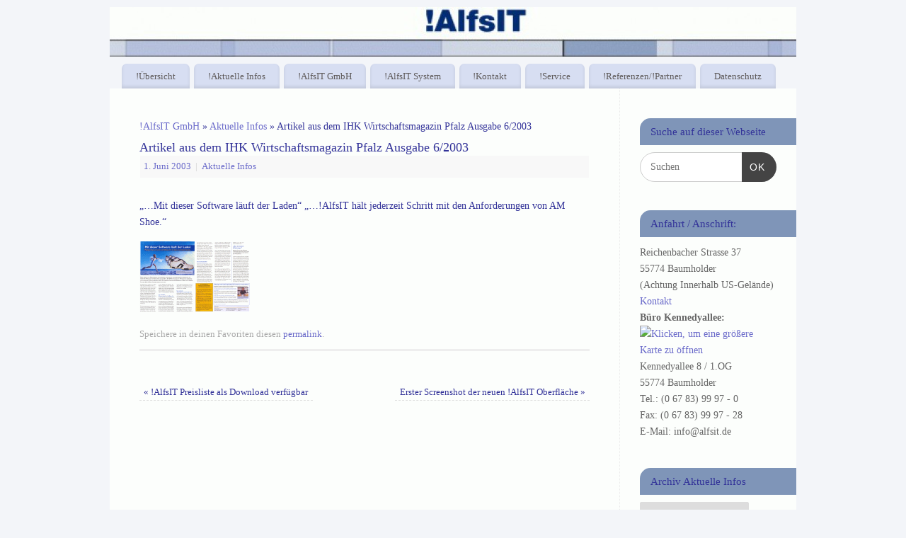

--- FILE ---
content_type: text/html; charset=UTF-8
request_url: https://www.alfsit.de/artikel-aus-dem-ihk-wirtschaftsmagazin-pfalz-ausgabe-62003/
body_size: 37352
content:
<!DOCTYPE html>
<html lang="de-DE">
<head>
<meta http-equiv="Content-Type" content="text/html; charset=UTF-8" />
<meta name="viewport" content="width=device-width, user-scalable=yes, initial-scale=1.0, minimum-scale=1.0, maximum-scale=3.0">
<link rel="profile" href="http://gmpg.org/xfn/11" />
<link rel="pingback" href="https://www.alfsit.de/xmlrpc.php" />
<title>Artikel aus dem IHK Wirtschaftsmagazin Pfalz Ausgabe 6/2003 &#8211; !AlfsIT GmbH</title>
<meta name='robots' content='max-image-preview:large' />
<link rel='dns-prefetch' href='//fonts.googleapis.com' />
<script type="text/javascript">
/* <![CDATA[ */
window._wpemojiSettings = {"baseUrl":"https:\/\/s.w.org\/images\/core\/emoji\/15.0.3\/72x72\/","ext":".png","svgUrl":"https:\/\/s.w.org\/images\/core\/emoji\/15.0.3\/svg\/","svgExt":".svg","source":{"concatemoji":"https:\/\/www.alfsit.de\/wp-includes\/js\/wp-emoji-release.min.js?ver=6.6"}};
/*! This file is auto-generated */
!function(i,n){var o,s,e;function c(e){try{var t={supportTests:e,timestamp:(new Date).valueOf()};sessionStorage.setItem(o,JSON.stringify(t))}catch(e){}}function p(e,t,n){e.clearRect(0,0,e.canvas.width,e.canvas.height),e.fillText(t,0,0);var t=new Uint32Array(e.getImageData(0,0,e.canvas.width,e.canvas.height).data),r=(e.clearRect(0,0,e.canvas.width,e.canvas.height),e.fillText(n,0,0),new Uint32Array(e.getImageData(0,0,e.canvas.width,e.canvas.height).data));return t.every(function(e,t){return e===r[t]})}function u(e,t,n){switch(t){case"flag":return n(e,"\ud83c\udff3\ufe0f\u200d\u26a7\ufe0f","\ud83c\udff3\ufe0f\u200b\u26a7\ufe0f")?!1:!n(e,"\ud83c\uddfa\ud83c\uddf3","\ud83c\uddfa\u200b\ud83c\uddf3")&&!n(e,"\ud83c\udff4\udb40\udc67\udb40\udc62\udb40\udc65\udb40\udc6e\udb40\udc67\udb40\udc7f","\ud83c\udff4\u200b\udb40\udc67\u200b\udb40\udc62\u200b\udb40\udc65\u200b\udb40\udc6e\u200b\udb40\udc67\u200b\udb40\udc7f");case"emoji":return!n(e,"\ud83d\udc26\u200d\u2b1b","\ud83d\udc26\u200b\u2b1b")}return!1}function f(e,t,n){var r="undefined"!=typeof WorkerGlobalScope&&self instanceof WorkerGlobalScope?new OffscreenCanvas(300,150):i.createElement("canvas"),a=r.getContext("2d",{willReadFrequently:!0}),o=(a.textBaseline="top",a.font="600 32px Arial",{});return e.forEach(function(e){o[e]=t(a,e,n)}),o}function t(e){var t=i.createElement("script");t.src=e,t.defer=!0,i.head.appendChild(t)}"undefined"!=typeof Promise&&(o="wpEmojiSettingsSupports",s=["flag","emoji"],n.supports={everything:!0,everythingExceptFlag:!0},e=new Promise(function(e){i.addEventListener("DOMContentLoaded",e,{once:!0})}),new Promise(function(t){var n=function(){try{var e=JSON.parse(sessionStorage.getItem(o));if("object"==typeof e&&"number"==typeof e.timestamp&&(new Date).valueOf()<e.timestamp+604800&&"object"==typeof e.supportTests)return e.supportTests}catch(e){}return null}();if(!n){if("undefined"!=typeof Worker&&"undefined"!=typeof OffscreenCanvas&&"undefined"!=typeof URL&&URL.createObjectURL&&"undefined"!=typeof Blob)try{var e="postMessage("+f.toString()+"("+[JSON.stringify(s),u.toString(),p.toString()].join(",")+"));",r=new Blob([e],{type:"text/javascript"}),a=new Worker(URL.createObjectURL(r),{name:"wpTestEmojiSupports"});return void(a.onmessage=function(e){c(n=e.data),a.terminate(),t(n)})}catch(e){}c(n=f(s,u,p))}t(n)}).then(function(e){for(var t in e)n.supports[t]=e[t],n.supports.everything=n.supports.everything&&n.supports[t],"flag"!==t&&(n.supports.everythingExceptFlag=n.supports.everythingExceptFlag&&n.supports[t]);n.supports.everythingExceptFlag=n.supports.everythingExceptFlag&&!n.supports.flag,n.DOMReady=!1,n.readyCallback=function(){n.DOMReady=!0}}).then(function(){return e}).then(function(){var e;n.supports.everything||(n.readyCallback(),(e=n.source||{}).concatemoji?t(e.concatemoji):e.wpemoji&&e.twemoji&&(t(e.twemoji),t(e.wpemoji)))}))}((window,document),window._wpemojiSettings);
/* ]]> */
</script>
<style id='wp-emoji-styles-inline-css' type='text/css'>

	img.wp-smiley, img.emoji {
		display: inline !important;
		border: none !important;
		box-shadow: none !important;
		height: 1em !important;
		width: 1em !important;
		margin: 0 0.07em !important;
		vertical-align: -0.1em !important;
		background: none !important;
		padding: 0 !important;
	}
</style>
<link rel='stylesheet' id='wp-block-library-css' href='https://www.alfsit.de/wp-includes/css/dist/block-library/style.min.css?ver=6.6' type='text/css' media='all' />
<style id='classic-theme-styles-inline-css' type='text/css'>
/*! This file is auto-generated */
.wp-block-button__link{color:#fff;background-color:#32373c;border-radius:9999px;box-shadow:none;text-decoration:none;padding:calc(.667em + 2px) calc(1.333em + 2px);font-size:1.125em}.wp-block-file__button{background:#32373c;color:#fff;text-decoration:none}
</style>
<style id='global-styles-inline-css' type='text/css'>
:root{--wp--preset--aspect-ratio--square: 1;--wp--preset--aspect-ratio--4-3: 4/3;--wp--preset--aspect-ratio--3-4: 3/4;--wp--preset--aspect-ratio--3-2: 3/2;--wp--preset--aspect-ratio--2-3: 2/3;--wp--preset--aspect-ratio--16-9: 16/9;--wp--preset--aspect-ratio--9-16: 9/16;--wp--preset--color--black: #000000;--wp--preset--color--cyan-bluish-gray: #abb8c3;--wp--preset--color--white: #ffffff;--wp--preset--color--pale-pink: #f78da7;--wp--preset--color--vivid-red: #cf2e2e;--wp--preset--color--luminous-vivid-orange: #ff6900;--wp--preset--color--luminous-vivid-amber: #fcb900;--wp--preset--color--light-green-cyan: #7bdcb5;--wp--preset--color--vivid-green-cyan: #00d084;--wp--preset--color--pale-cyan-blue: #8ed1fc;--wp--preset--color--vivid-cyan-blue: #0693e3;--wp--preset--color--vivid-purple: #9b51e0;--wp--preset--gradient--vivid-cyan-blue-to-vivid-purple: linear-gradient(135deg,rgba(6,147,227,1) 0%,rgb(155,81,224) 100%);--wp--preset--gradient--light-green-cyan-to-vivid-green-cyan: linear-gradient(135deg,rgb(122,220,180) 0%,rgb(0,208,130) 100%);--wp--preset--gradient--luminous-vivid-amber-to-luminous-vivid-orange: linear-gradient(135deg,rgba(252,185,0,1) 0%,rgba(255,105,0,1) 100%);--wp--preset--gradient--luminous-vivid-orange-to-vivid-red: linear-gradient(135deg,rgba(255,105,0,1) 0%,rgb(207,46,46) 100%);--wp--preset--gradient--very-light-gray-to-cyan-bluish-gray: linear-gradient(135deg,rgb(238,238,238) 0%,rgb(169,184,195) 100%);--wp--preset--gradient--cool-to-warm-spectrum: linear-gradient(135deg,rgb(74,234,220) 0%,rgb(151,120,209) 20%,rgb(207,42,186) 40%,rgb(238,44,130) 60%,rgb(251,105,98) 80%,rgb(254,248,76) 100%);--wp--preset--gradient--blush-light-purple: linear-gradient(135deg,rgb(255,206,236) 0%,rgb(152,150,240) 100%);--wp--preset--gradient--blush-bordeaux: linear-gradient(135deg,rgb(254,205,165) 0%,rgb(254,45,45) 50%,rgb(107,0,62) 100%);--wp--preset--gradient--luminous-dusk: linear-gradient(135deg,rgb(255,203,112) 0%,rgb(199,81,192) 50%,rgb(65,88,208) 100%);--wp--preset--gradient--pale-ocean: linear-gradient(135deg,rgb(255,245,203) 0%,rgb(182,227,212) 50%,rgb(51,167,181) 100%);--wp--preset--gradient--electric-grass: linear-gradient(135deg,rgb(202,248,128) 0%,rgb(113,206,126) 100%);--wp--preset--gradient--midnight: linear-gradient(135deg,rgb(2,3,129) 0%,rgb(40,116,252) 100%);--wp--preset--font-size--small: 13px;--wp--preset--font-size--medium: 20px;--wp--preset--font-size--large: 36px;--wp--preset--font-size--x-large: 42px;--wp--preset--spacing--20: 0.44rem;--wp--preset--spacing--30: 0.67rem;--wp--preset--spacing--40: 1rem;--wp--preset--spacing--50: 1.5rem;--wp--preset--spacing--60: 2.25rem;--wp--preset--spacing--70: 3.38rem;--wp--preset--spacing--80: 5.06rem;--wp--preset--shadow--natural: 6px 6px 9px rgba(0, 0, 0, 0.2);--wp--preset--shadow--deep: 12px 12px 50px rgba(0, 0, 0, 0.4);--wp--preset--shadow--sharp: 6px 6px 0px rgba(0, 0, 0, 0.2);--wp--preset--shadow--outlined: 6px 6px 0px -3px rgba(255, 255, 255, 1), 6px 6px rgba(0, 0, 0, 1);--wp--preset--shadow--crisp: 6px 6px 0px rgba(0, 0, 0, 1);}:where(.is-layout-flex){gap: 0.5em;}:where(.is-layout-grid){gap: 0.5em;}body .is-layout-flex{display: flex;}.is-layout-flex{flex-wrap: wrap;align-items: center;}.is-layout-flex > :is(*, div){margin: 0;}body .is-layout-grid{display: grid;}.is-layout-grid > :is(*, div){margin: 0;}:where(.wp-block-columns.is-layout-flex){gap: 2em;}:where(.wp-block-columns.is-layout-grid){gap: 2em;}:where(.wp-block-post-template.is-layout-flex){gap: 1.25em;}:where(.wp-block-post-template.is-layout-grid){gap: 1.25em;}.has-black-color{color: var(--wp--preset--color--black) !important;}.has-cyan-bluish-gray-color{color: var(--wp--preset--color--cyan-bluish-gray) !important;}.has-white-color{color: var(--wp--preset--color--white) !important;}.has-pale-pink-color{color: var(--wp--preset--color--pale-pink) !important;}.has-vivid-red-color{color: var(--wp--preset--color--vivid-red) !important;}.has-luminous-vivid-orange-color{color: var(--wp--preset--color--luminous-vivid-orange) !important;}.has-luminous-vivid-amber-color{color: var(--wp--preset--color--luminous-vivid-amber) !important;}.has-light-green-cyan-color{color: var(--wp--preset--color--light-green-cyan) !important;}.has-vivid-green-cyan-color{color: var(--wp--preset--color--vivid-green-cyan) !important;}.has-pale-cyan-blue-color{color: var(--wp--preset--color--pale-cyan-blue) !important;}.has-vivid-cyan-blue-color{color: var(--wp--preset--color--vivid-cyan-blue) !important;}.has-vivid-purple-color{color: var(--wp--preset--color--vivid-purple) !important;}.has-black-background-color{background-color: var(--wp--preset--color--black) !important;}.has-cyan-bluish-gray-background-color{background-color: var(--wp--preset--color--cyan-bluish-gray) !important;}.has-white-background-color{background-color: var(--wp--preset--color--white) !important;}.has-pale-pink-background-color{background-color: var(--wp--preset--color--pale-pink) !important;}.has-vivid-red-background-color{background-color: var(--wp--preset--color--vivid-red) !important;}.has-luminous-vivid-orange-background-color{background-color: var(--wp--preset--color--luminous-vivid-orange) !important;}.has-luminous-vivid-amber-background-color{background-color: var(--wp--preset--color--luminous-vivid-amber) !important;}.has-light-green-cyan-background-color{background-color: var(--wp--preset--color--light-green-cyan) !important;}.has-vivid-green-cyan-background-color{background-color: var(--wp--preset--color--vivid-green-cyan) !important;}.has-pale-cyan-blue-background-color{background-color: var(--wp--preset--color--pale-cyan-blue) !important;}.has-vivid-cyan-blue-background-color{background-color: var(--wp--preset--color--vivid-cyan-blue) !important;}.has-vivid-purple-background-color{background-color: var(--wp--preset--color--vivid-purple) !important;}.has-black-border-color{border-color: var(--wp--preset--color--black) !important;}.has-cyan-bluish-gray-border-color{border-color: var(--wp--preset--color--cyan-bluish-gray) !important;}.has-white-border-color{border-color: var(--wp--preset--color--white) !important;}.has-pale-pink-border-color{border-color: var(--wp--preset--color--pale-pink) !important;}.has-vivid-red-border-color{border-color: var(--wp--preset--color--vivid-red) !important;}.has-luminous-vivid-orange-border-color{border-color: var(--wp--preset--color--luminous-vivid-orange) !important;}.has-luminous-vivid-amber-border-color{border-color: var(--wp--preset--color--luminous-vivid-amber) !important;}.has-light-green-cyan-border-color{border-color: var(--wp--preset--color--light-green-cyan) !important;}.has-vivid-green-cyan-border-color{border-color: var(--wp--preset--color--vivid-green-cyan) !important;}.has-pale-cyan-blue-border-color{border-color: var(--wp--preset--color--pale-cyan-blue) !important;}.has-vivid-cyan-blue-border-color{border-color: var(--wp--preset--color--vivid-cyan-blue) !important;}.has-vivid-purple-border-color{border-color: var(--wp--preset--color--vivid-purple) !important;}.has-vivid-cyan-blue-to-vivid-purple-gradient-background{background: var(--wp--preset--gradient--vivid-cyan-blue-to-vivid-purple) !important;}.has-light-green-cyan-to-vivid-green-cyan-gradient-background{background: var(--wp--preset--gradient--light-green-cyan-to-vivid-green-cyan) !important;}.has-luminous-vivid-amber-to-luminous-vivid-orange-gradient-background{background: var(--wp--preset--gradient--luminous-vivid-amber-to-luminous-vivid-orange) !important;}.has-luminous-vivid-orange-to-vivid-red-gradient-background{background: var(--wp--preset--gradient--luminous-vivid-orange-to-vivid-red) !important;}.has-very-light-gray-to-cyan-bluish-gray-gradient-background{background: var(--wp--preset--gradient--very-light-gray-to-cyan-bluish-gray) !important;}.has-cool-to-warm-spectrum-gradient-background{background: var(--wp--preset--gradient--cool-to-warm-spectrum) !important;}.has-blush-light-purple-gradient-background{background: var(--wp--preset--gradient--blush-light-purple) !important;}.has-blush-bordeaux-gradient-background{background: var(--wp--preset--gradient--blush-bordeaux) !important;}.has-luminous-dusk-gradient-background{background: var(--wp--preset--gradient--luminous-dusk) !important;}.has-pale-ocean-gradient-background{background: var(--wp--preset--gradient--pale-ocean) !important;}.has-electric-grass-gradient-background{background: var(--wp--preset--gradient--electric-grass) !important;}.has-midnight-gradient-background{background: var(--wp--preset--gradient--midnight) !important;}.has-small-font-size{font-size: var(--wp--preset--font-size--small) !important;}.has-medium-font-size{font-size: var(--wp--preset--font-size--medium) !important;}.has-large-font-size{font-size: var(--wp--preset--font-size--large) !important;}.has-x-large-font-size{font-size: var(--wp--preset--font-size--x-large) !important;}
:where(.wp-block-post-template.is-layout-flex){gap: 1.25em;}:where(.wp-block-post-template.is-layout-grid){gap: 1.25em;}
:where(.wp-block-columns.is-layout-flex){gap: 2em;}:where(.wp-block-columns.is-layout-grid){gap: 2em;}
:root :where(.wp-block-pullquote){font-size: 1.5em;line-height: 1.6;}
</style>
<link rel='stylesheet' id='mantra-style-css' href='https://www.alfsit.de/wp-content/themes/mantra/style.css?ver=3.3.2' type='text/css' media='all' />
<style id='mantra-style-inline-css' type='text/css'>
 #wrapper { max-width: 970px; } #content { width: 100%; max-width:720px; max-width: calc( 100% - 250px ); } #primary, #secondary { width:250px; } #primary .widget-title, #secondary .widget-title { margin-right: -2em; text-align: left; } html { font-size:14px; } #bg_image { display:block; margin:0 auto; } #main, #access ul li.current_page_item, #access ul li.current-menu-item, #access ul ul li, #nav-toggle { background-color:#fcfefc} #access ul li { background-color:#d7def2} body, input, textarea {font-family:"Arial, Helvetica, sans-serif"; } #content h1.entry-title a, #content h2.entry-title a, #content h1.entry-title, #content h2.entry-title, #front-text1 h2, #front-text2 h2 {font-family: "Arial, Helvetica, sans-serif"; } .widget-area {font-family:"Arial, Helvetica, sans-serif"; } .entry-content h1, .entry-content h2, .entry-content h3, .entry-content h4, .entry-content h5, .entry-content h6 {font-family:"Arial, Helvetica, sans-serif"; } article.post, article.page { padding-bottom:10px;border-bottom:3px solid #EEE } #respond .form-allowed-tags { display:none;} .nocomments, .nocomments2 {display:none;} .comments-link span { display:none;} #content h1.entry-title, #content h2.entry-title { font-size:18px; } .widget-area, .widget-area a:link, .widget-area a:visited { font-size:14px; } #header-container > div { margin-top:0px; } #header-container > div { margin-left:0px; } body { background-color:#f3f5f9 !important; } #header { background-color:#f3f5f9; } #footer { background-color:#d7def2; } #footer2 { background-color:#d7def2; } #site-title span a { color:#333399; } #site-description { color:#7f95b8; } #content, .column-text, #front-text3, #front-text4 { color:#333399 ;} .widget-area a:link, .widget-area a:visited, a:link, a:visited ,#searchform #s:hover, #container #s:hover, #access a:hover, #wp-calendar tbody td a, #site-info a, #site-copyright a, #access li:hover > a, #access ul ul:hover > a { color:#6b6bca; } a:hover, .entry-meta a:hover, .entry-utility a:hover, .widget-area a:hover { color:#93a0e9; } #content .entry-title a, #content .entry-title, #content h1, #content h2, #content h3, #content h4, #content h5, #content h6 { color:#333399; } #content .entry-title a:hover { color:#93a0e9; } .widget-title { background-color:#7f95b8; } .widget-title { color:#333399; } #footer-widget-area .widget-title { color:#333399; } #footer-widget-area a { color:#666666; } #footer-widget-area a:hover { color:#888888; } body .wp-caption { background-image:url(https://www.alfsit.de/wp-content/themes/mantra/resources/images/pins/Pin2.png); } .page h1.entry-title, .home .page h2.entry-title { display:none; } h1.page-title { display:none; } .entry-meta .comments-link, .entry-meta2 .comments-link { display:none; } .entry-meta .author { display:none; } .entry-content p:not(:last-child), .entry-content ul, .entry-summary ul, .entry-content ol, .entry-summary ol { margin-bottom:1.1em;} .entry-meta .entry-time { display:none; } #branding { height:70px ;} 
/* Mantra Custom CSS */
</style>
<link rel='stylesheet' id='mantra-googlefont-css' href='//fonts.googleapis.com/css?family=Arial%2C+Helvetica%2C+sans-serif&#038;ver=6.6' type='text/css' media='all' />
<link rel='stylesheet' id='mantra-googlefont-title-css' href='//fonts.googleapis.com/css?family=Arial%2C+Helvetica%2C+sans-serif&#038;ver=6.6' type='text/css' media='all' />
<link rel='stylesheet' id='mantra-googlefont-side-css' href='//fonts.googleapis.com/css?family=Arial%2C+Helvetica%2C+sans-serif&#038;ver=6.6' type='text/css' media='all' />
<link rel='stylesheet' id='mantra-googlefont-headings-css' href='//fonts.googleapis.com/css?family=Arial%2C+Helvetica%2C+sans-serif&#038;ver=6.6' type='text/css' media='all' />
<link rel='stylesheet' id='mantra-mobile-css' href='https://www.alfsit.de/wp-content/themes/mantra/resources/css/style-mobile.css?ver=3.3.2' type='text/css' media='all' />
<link rel='stylesheet' id='tablepress-default-css' href='https://www.alfsit.de/wp-content/plugins/tablepress/css/build/default.css?ver=2.4' type='text/css' media='all' />
<script type="text/javascript" src="https://www.alfsit.de/wp-includes/js/jquery/jquery.min.js?ver=3.7.1" id="jquery-core-js"></script>
<script type="text/javascript" src="https://www.alfsit.de/wp-includes/js/jquery/jquery-migrate.min.js?ver=3.4.1" id="jquery-migrate-js"></script>
<script type="text/javascript" id="mantra-frontend-js-extra">
/* <![CDATA[ */
var mantra_options = {"responsive":"1","image_class":"imageNone","equalize_sidebars":"0"};
/* ]]> */
</script>
<script type="text/javascript" src="https://www.alfsit.de/wp-content/themes/mantra/resources/js/frontend.js?ver=3.3.2" id="mantra-frontend-js"></script>
<link rel="https://api.w.org/" href="https://www.alfsit.de/wp-json/" /><link rel="alternate" title="JSON" type="application/json" href="https://www.alfsit.de/wp-json/wp/v2/posts/326" /><link rel="EditURI" type="application/rsd+xml" title="RSD" href="https://www.alfsit.de/xmlrpc.php?rsd" />
<meta name="generator" content="WordPress 6.6" />
<link rel="canonical" href="https://www.alfsit.de/artikel-aus-dem-ihk-wirtschaftsmagazin-pfalz-ausgabe-62003/" />
<link rel='shortlink' href='https://www.alfsit.de/?p=326' />
<link rel="alternate" title="oEmbed (JSON)" type="application/json+oembed" href="https://www.alfsit.de/wp-json/oembed/1.0/embed?url=https%3A%2F%2Fwww.alfsit.de%2Fartikel-aus-dem-ihk-wirtschaftsmagazin-pfalz-ausgabe-62003%2F" />
<link rel="alternate" title="oEmbed (XML)" type="text/xml+oembed" href="https://www.alfsit.de/wp-json/oembed/1.0/embed?url=https%3A%2F%2Fwww.alfsit.de%2Fartikel-aus-dem-ihk-wirtschaftsmagazin-pfalz-ausgabe-62003%2F&#038;format=xml" />
<!--[if lte IE 8]> <style type="text/css" media="screen"> #access ul li, .edit-link a , #footer-widget-area .widget-title, .entry-meta,.entry-meta .comments-link, .short-button-light, .short-button-dark ,.short-button-color ,blockquote { position:relative; behavior: url(https://www.alfsit.de/wp-content/themes/mantra/resources/js/PIE/PIE.php); } #access ul ul { -pie-box-shadow:0px 5px 5px #999; } #access ul li.current_page_item, #access ul li.current-menu-item , #access ul li ,#access ul ul ,#access ul ul li, .commentlist li.comment ,.commentlist .avatar, .nivo-caption, .theme-default .nivoSlider { behavior: url(https://www.alfsit.de/wp-content/themes/mantra/resources/js/PIE/PIE.php); } </style> <![endif]--><style type="text/css" id="custom-background-css">
body.custom-background { background-color: #1e73be; }
</style>
	<link rel="icon" href="https://www.alfsit.de/wp-content/uploads/2015/07/cropped-foot2-32x32.jpg" sizes="32x32" />
<link rel="icon" href="https://www.alfsit.de/wp-content/uploads/2015/07/cropped-foot2-192x192.jpg" sizes="192x192" />
<link rel="apple-touch-icon" href="https://www.alfsit.de/wp-content/uploads/2015/07/cropped-foot2-180x180.jpg" />
<meta name="msapplication-TileImage" content="https://www.alfsit.de/wp-content/uploads/2015/07/cropped-foot2-270x270.jpg" />
<!--[if lt IE 9]>
	<script>
	document.createElement('header');
	document.createElement('nav');
	document.createElement('section');
	document.createElement('article');
	document.createElement('aside');
	document.createElement('footer');
	document.createElement('hgroup');
	</script>
	<![endif]--> </head>
<body class="post-template-default single single-post postid-326 single-format-standard custom-background mantra-image-none mantra-caption-light-gray mantra-hratio-0 mantra-sidebar-right mantra-menu-left">
	    <div id="toTop"><i class="crycon-back2top"></i> </div>
		
<div id="wrapper" class="hfeed">


<header id="header">

		<div id="masthead">

			<div id="branding" role="banner" >

				<img id="bg_image" alt="!AlfsIT GmbH" title="!AlfsIT GmbH" src="https://www.alfsit.de/wp-content/uploads/2015/11/cropped-Kopfzeile1.jpg" />
	<div id="header-container">

				<a href="https://www.alfsit.de/" id="linky"></a>
				<div class="socials" id="sheader">
		</div>
		</div> <!-- #header-container -->
					<div style="clear:both;"></div>

			</div><!-- #branding -->

            <a id="nav-toggle"><span>&nbsp; Menü</span></a>
			<nav id="access" class="jssafe" role="navigation">

					<div class="skip-link screen-reader-text"><a href="#content" title="Zum Inhalt springen">Zum Inhalt springen</a></div>
	<div class="menu"><ul id="prime_nav" class="menu"><li id="menu-item-44" class="menu-item menu-item-type-post_type menu-item-object-page menu-item-home menu-item-44"><a href="https://www.alfsit.de/">!Übersicht</a></li>
<li id="menu-item-62" class="menu-item menu-item-type-post_type menu-item-object-page current_page_parent menu-item-62"><a href="https://www.alfsit.de/uebersicht/aktuelles/">!Aktuelle Infos</a></li>
<li id="menu-item-32" class="menu-item menu-item-type-post_type menu-item-object-page menu-item-has-children menu-item-32"><a href="https://www.alfsit.de/uebersicht/alfsitgmbh/">!AlfsIT GmbH</a>
<ul class="sub-menu">
	<li id="menu-item-53" class="menu-item menu-item-type-post_type menu-item-object-page menu-item-53"><a href="https://www.alfsit.de/uebersicht/alfsitgmbh/branchen/">!Branchen</a></li>
	<li id="menu-item-132" class="menu-item menu-item-type-post_type menu-item-object-page menu-item-132"><a href="https://www.alfsit.de/uebersicht/alfsitgmbh/leistungen/">!Leistungen</a></li>
	<li id="menu-item-47" class="menu-item menu-item-type-post_type menu-item-object-page menu-item-47"><a href="https://www.alfsit.de/uebersicht/alfsitgmbh/mitarbeiter/">!Mitarbeiter</a></li>
</ul>
</li>
<li id="menu-item-34" class="menu-item menu-item-type-post_type menu-item-object-page menu-item-34"><a href="https://www.alfsit.de/uebersicht/alfsit-system/">!AlfsIT System</a></li>
<li id="menu-item-126" class="menu-item menu-item-type-post_type menu-item-object-page menu-item-126"><a href="https://www.alfsit.de/uebersicht/kontakt/">!Kontakt</a></li>
<li id="menu-item-135" class="menu-item menu-item-type-post_type menu-item-object-page menu-item-135"><a href="https://www.alfsit.de/uebersicht/service/">!Service</a></li>
<li id="menu-item-226" class="menu-item menu-item-type-post_type menu-item-object-page menu-item-226"><a href="https://www.alfsit.de/uebersicht/partner/">!Referenzen/!Partner</a></li>
<li id="menu-item-967" class="menu-item menu-item-type-post_type menu-item-object-page menu-item-967"><a href="https://www.alfsit.de/datenschutz/">Datenschutz</a></li>
</ul></div>
			</nav><!-- #access -->

		</div><!-- #masthead -->

	<div style="clear:both;"> </div>

</header><!-- #header -->
<div id="main" class="main">
	<div  id="forbottom" >
		
		<div style="clear:both;"> </div>

		
		<section id="container">
			<div id="content" role="main">

			<div class="breadcrumbs"><a href="https://www.alfsit.de">!AlfsIT GmbH</a> &raquo; <a href="https://www.alfsit.de/category/aktuelles/">Aktuelle Infos</a> &raquo; Artikel aus dem IHK Wirtschaftsmagazin Pfalz Ausgabe 6/2003</div>

				<div id="nav-above" class="navigation">
					<div class="nav-previous"><a href="https://www.alfsit.de/alfsit-preisliste-als-download-verfuegbar/" rel="prev"><span class="meta-nav">&laquo;</span> !AlfsIT Preisliste als Download verfügbar</a></div>
					<div class="nav-next"><a href="https://www.alfsit.de/erster-screenshot-der-neuen-alfsit-oberflaeche/" rel="next">Erster Screenshot der neuen !AlfsIT Oberfläche <span class="meta-nav">&raquo;</span></a></div>
				</div><!-- #nav-above -->

				<article id="post-326" class="post-326 post type-post status-publish format-standard hentry category-aktuelles">
					<h1 class="entry-title">Artikel aus dem IHK Wirtschaftsmagazin Pfalz Ausgabe 6/2003</h1>
										<div class="entry-meta">
						 <span class="author vcard" > Von <a class="url fn n" rel="author" href="https://www.alfsit.de/author/alfsit/" title="Alle Beiträge von AlfsIT anzeigen">AlfsIT</a> <span class="bl_sep">|</span></span>  <time class="onDate date published" datetime="2003-06-01T00:00:20+01:00"> <a href="https://www.alfsit.de/artikel-aus-dem-ihk-wirtschaftsmagazin-pfalz-ausgabe-62003/" title="00:00" rel="bookmark"><span class="entry-date">1. Juni 2003</span> <span class="entry-time"> - 00:00</span></a> </time><span class="bl_sep">|</span><time class="updated"  datetime="2018-07-07T09:45:32+01:00">7. Juli 2018</time> <span class="bl_categ"> <a href="https://www.alfsit.de/category/aktuelles/" rel="tag">Aktuelle Infos</a> </span>  					</div><!-- .entry-meta -->

					<div class="entry-content">
						<p>&#8222;&#8230;Mit dieser Software läuft der Laden&#8220; &#8222;&#8230;!AlfsIT hält jederzeit Schritt mit den Anforderungen von AM Shoe.&#8220;</p>
<p><a href="https://wordpress.alfsit.de/wp-content/uploads/2016/03/ihk-artikel.pdf" target="_blank"><img decoding="async" class="alignnone" src="https://www.alfsit.de/asset/s1_k.gif" alt="" width="78" height="100" /></a><a href="https://wordpress.alfsit.de/wp-content/uploads/2016/03/ihk-artikel.pdf" target="_blank"><img decoding="async" class="alignnone" src="https://www.alfsit.de/asset/s2_k.gif" alt="" width="79" height="100" /></a></p>
											</div><!-- .entry-content -->

					<div class="entry-utility">
						<span class="bl_bookmark">Speichere in deinen Favoriten diesen <a href="https://www.alfsit.de/artikel-aus-dem-ihk-wirtschaftsmagazin-pfalz-ausgabe-62003/" title="Permalink zu Artikel aus dem IHK Wirtschaftsmagazin Pfalz Ausgabe 6/2003" rel="bookmark">permalink</a>. </span>											</div><!-- .entry-utility -->
				</article><!-- #post-## -->


				<div id="nav-below" class="navigation">
					<div class="nav-previous"><a href="https://www.alfsit.de/alfsit-preisliste-als-download-verfuegbar/" rel="prev"><span class="meta-nav">&laquo;</span> !AlfsIT Preisliste als Download verfügbar</a></div>
					<div class="nav-next"><a href="https://www.alfsit.de/erster-screenshot-der-neuen-alfsit-oberflaeche/" rel="next">Erster Screenshot der neuen !AlfsIT Oberfläche <span class="meta-nav">&raquo;</span></a></div>
				</div><!-- #nav-below -->

				
			<div id="comments">


	<p class="nocomments">Kommentare sind geschlossen.</p>
	

</div><!-- #comments -->


						</div><!-- #content -->
			<div id="primary" class="widget-area" role="complementary">

		
		
			<ul class="xoxo">
				<li id="search-2" class="widget-container widget_search"><h3 class="widget-title">Suche auf dieser Webseite</h3><form method="get" id="searchform" action="https://www.alfsit.de/">
	<label>
		<span class="screen-reader-text">Suchbegriff:</span>
		<input type="search" class="s" placeholder="Suchen" value="" name="s" />
	</label>
	<button type="submit" class="searchsubmit"><span class="screen-reader-text">Suchen</span>OK</button>
</form>
</li><li id="googlemapswidget-2" class="widget-container google-maps-widget"><h3 class="widget-title">Anfahrt / Anschrift:</h3><p>Reichenbacher Strasse 37<br />
55774 Baumholder<br />
(Achtung Innerhalb US-Gelände)<br />
<a href="http://www.alfsit.de/uebersicht/kontakt">Kontakt</a><br />
<b>Büro Kennedyallee:</b></p>
<p><a data-gmw-id="googlemapswidget-2" class="gmw-thumbnail-map gmw-lightbox-enabled" href="#gmw-dialog-googlemapswidget-2"><img width="215" height="175" alt="Klicken, um eine größere Karte zu öffnen" title="Klicken, um eine größere Karte zu öffnen" src="//maps.googleapis.com/maps/api/staticmap?key=AIzaSyCdgUqLXZN5m-AIHz8Aa4-zONjKxxyonag&amp;scale=1&amp;format=png&amp;zoom=14&amp;size=215x175&amp;language=en&amp;maptype=roadmap&amp;markers=size%3Atiny%7Ccolor%3A0x0000ff%7Clabel%3AA%7CKennedyalle+8%2C+Baumholder%2C+Germany&amp;center=Kennedyalle+8%2C+Baumholder%2C+Germany"></a></p><p>Kennedyallee 8 / 1.OG<br />
55774 Baumholder<br />
Tel.: (0 67 83) 99 97 - 0<br />
Fax: (0 67 83) 99 97 - 28<br />
E-Mail: info@alfsit.de</a></p>
</li><li id="archives-3" class="widget-container widget_archive"><h3 class="widget-title">Archiv Aktuelle Infos</h3>		<label class="screen-reader-text" for="archives-dropdown-3">Archiv Aktuelle Infos</label>
		<select id="archives-dropdown-3" name="archive-dropdown">
			
			<option value="">Monat auswählen</option>
				<option value='https://www.alfsit.de/2023/03/'> März 2023 </option>
	<option value='https://www.alfsit.de/2022/08/'> August 2022 </option>
	<option value='https://www.alfsit.de/2021/10/'> Oktober 2021 </option>
	<option value='https://www.alfsit.de/2020/07/'> Juli 2020 </option>
	<option value='https://www.alfsit.de/2019/10/'> Oktober 2019 </option>
	<option value='https://www.alfsit.de/2019/07/'> Juli 2019 </option>
	<option value='https://www.alfsit.de/2019/04/'> April 2019 </option>
	<option value='https://www.alfsit.de/2018/08/'> August 2018 </option>
	<option value='https://www.alfsit.de/2018/02/'> Februar 2018 </option>
	<option value='https://www.alfsit.de/2018/01/'> Januar 2018 </option>
	<option value='https://www.alfsit.de/2017/05/'> Mai 2017 </option>
	<option value='https://www.alfsit.de/2017/02/'> Februar 2017 </option>
	<option value='https://www.alfsit.de/2015/07/'> Juli 2015 </option>
	<option value='https://www.alfsit.de/2014/06/'> Juni 2014 </option>
	<option value='https://www.alfsit.de/2013/12/'> Dezember 2013 </option>
	<option value='https://www.alfsit.de/2013/06/'> Juni 2013 </option>
	<option value='https://www.alfsit.de/2013/03/'> März 2013 </option>
	<option value='https://www.alfsit.de/2011/08/'> August 2011 </option>
	<option value='https://www.alfsit.de/2011/02/'> Februar 2011 </option>
	<option value='https://www.alfsit.de/2008/08/'> August 2008 </option>
	<option value='https://www.alfsit.de/2007/01/'> Januar 2007 </option>
	<option value='https://www.alfsit.de/2006/12/'> Dezember 2006 </option>
	<option value='https://www.alfsit.de/2006/08/'> August 2006 </option>
	<option value='https://www.alfsit.de/2006/05/'> Mai 2006 </option>
	<option value='https://www.alfsit.de/2005/12/'> Dezember 2005 </option>
	<option value='https://www.alfsit.de/2005/08/'> August 2005 </option>
	<option value='https://www.alfsit.de/2004/09/'> September 2004 </option>
	<option value='https://www.alfsit.de/2004/08/'> August 2004 </option>
	<option value='https://www.alfsit.de/2004/06/'> Juni 2004 </option>
	<option value='https://www.alfsit.de/2004/01/'> Januar 2004 </option>
	<option value='https://www.alfsit.de/2003/12/'> Dezember 2003 </option>
	<option value='https://www.alfsit.de/2003/11/'> November 2003 </option>
	<option value='https://www.alfsit.de/2003/07/'> Juli 2003 </option>
	<option value='https://www.alfsit.de/2003/06/'> Juni 2003 </option>
	<option value='https://www.alfsit.de/2003/05/'> Mai 2003 </option>
	<option value='https://www.alfsit.de/2003/03/'> März 2003 </option>
	<option value='https://www.alfsit.de/2002/12/'> Dezember 2002 </option>
	<option value='https://www.alfsit.de/2002/10/'> Oktober 2002 </option>
	<option value='https://www.alfsit.de/2002/01/'> Januar 2002 </option>

		</select>

			<script type="text/javascript">
/* <![CDATA[ */

(function() {
	var dropdown = document.getElementById( "archives-dropdown-3" );
	function onSelectChange() {
		if ( dropdown.options[ dropdown.selectedIndex ].value !== '' ) {
			document.location.href = this.options[ this.selectedIndex ].value;
		}
	}
	dropdown.onchange = onSelectChange;
})();

/* ]]> */
</script>
</li>			</ul>

			<ul class="xoxo">
				<li id="text-5" class="widget-container widget_text"><h3 class="widget-title">Fernwartung / Support</h3>			<div class="textwidget"><a href="https://get.teamviewer.com/6a45sjv" target="_blank" rel="noopener">AlfsIT Fernservice <br> (Teamviewer QS Windows)</a><br>
<a href="https://get.teamviewer.com/y9ub5fu">(Teamviewer QS Apple (Mac))</a>
<a href="https://get.teamviewer.com/t74bxb6" target="_blank" rel="noopener">(Teamviewer Serviceanfrage)</a></div>
		</li><li id="text-6" class="widget-container widget_text"><h3 class="widget-title">Admin-Bereich</h3>			<div class="textwidget"><a href="http://www.alfsit.de/wp-login.php">Login</a></div>
		</li>			</ul>

			
		</div><!-- #primary .widget-area -->

			</section><!-- #container -->

	<div style="clear:both;"></div>

	</div> <!-- #forbottom -->
	</div><!-- #main -->


	<footer id="footer" role="contentinfo">
		<div id="colophon">
		
			
			
		</div><!-- #colophon -->

		<div id="footer2">
		
			<nav class="footermenu"><ul id="menu-fusszeile" class="menu"><li id="menu-item-118" class="menu-item menu-item-type-post_type menu-item-object-page menu-item-118"><a href="https://www.alfsit.de/uebersicht/impressum/">!AlfsIT GmbH © 2006 Impressum • Rechtliche Hinweise</a></li>
<li id="menu-item-921" class="menu-item menu-item-type-post_type menu-item-object-page menu-item-921"><a href="https://www.alfsit.de/datenschutz/">Datenschutz</a></li>
</ul></nav><div style="text-align:center;clear:both;padding-top:4px;" >
	<a href="https://www.alfsit.de/" title="!AlfsIT GmbH" rel="home">
		!AlfsIT GmbH</a> | Powered by <a target="_blank" href="http://www.cryoutcreations.eu/mantra" title="Mantra Theme by Cryout Creations">Mantra</a> &amp; <a target="_blank" href="http://wordpress.org/"
		title="Semantic Personal Publishing Platform">  WordPress.	</a>
</div><!-- #site-info --> 	<div class="socials" id="sfooter">
		</div>
				
		</div><!-- #footer2 -->

	</footer><!-- #footer -->

</div><!-- #wrapper -->

<div class="gmw-dialog" style="display: none" data-map-height="840" data-map-width="1024" data-thumb-height="175" data-thumb-width="215" data-map-skin="dark" data-map-iframe-url="https://www.google.com/maps/embed/v1/place?q=Kennedyalle+8%2C+Baumholder%2C+Germany&amp;attribution_source=%21AlfsIT+GmbH&amp;attribution_web_url=https%3A%2F%2Fwww.alfsit.de&amp;attribution_ios_deep_link_id=comgooglemaps%3A%2F%2F%3Fdaddr%3DKennedyalle+8%2C+Baumholder%2C+Germany&amp;maptype=roadmap&amp;zoom=15&amp;language=en&amp;key=AIzaSyCdgUqLXZN5m-AIHz8Aa4-zONjKxxyonag" id="gmw-dialog-googlemapswidget-2" data-close-button="0" data-show-title="1" data-measure-title="1" data-close-overlay="1" data-close-esc="0"><div class="gmw-header"><p>!AlfsIT GmbH Büro Kennedyalle 8 / 1.OG 55774 Baumholder Tel.: (0 67 83) 99 97 - 0</p>
</div><div class="gmw-map"></div></div>
<script type="text/javascript" src="https://www.alfsit.de/wp-includes/js/comment-reply.min.js?ver=6.6" id="comment-reply-js" async="async" data-wp-strategy="async"></script>
<script type="text/javascript" src="https://www.alfsit.de/wp-content/plugins/google-maps-widget/js/jquery.colorbox.min.js?ver=4.26" id="gmw-colorbox-js"></script>
<script type="text/javascript" id="gmw-js-extra">
/* <![CDATA[ */
var gmw_data = {"colorbox_css":"https:\/\/www.alfsit.de\/wp-content\/plugins\/google-maps-widget\/css\/gmw.css?ver=4.26"};
/* ]]> */
</script>
<script type="text/javascript" src="https://www.alfsit.de/wp-content/plugins/google-maps-widget/js/gmw.js?ver=4.26" id="gmw-js"></script>

</body>
</html>
